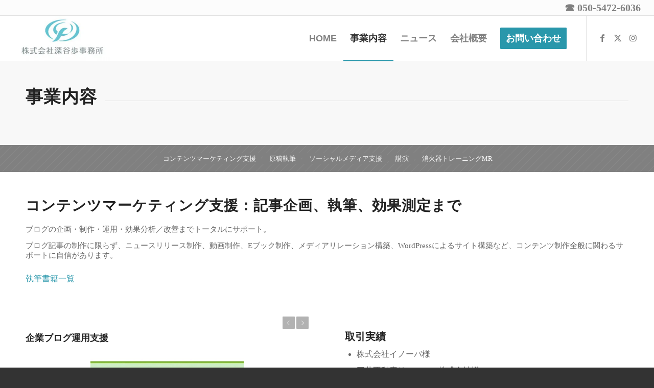

--- FILE ---
content_type: text/html; charset=UTF-8
request_url: https://officefukaya.com/services%20
body_size: 86363
content:
<!DOCTYPE html>
<html dir="ltr" lang="ja" prefix="og: https://ogp.me/ns#" class="html_stretched responsive av-preloader-active av-preloader-enabled  html_header_top html_logo_left html_main_nav_header html_menu_right html_slim html_header_sticky html_header_shrinking html_header_topbar_active html_mobile_menu_phone html_header_searchicon_disabled html_content_align_center html_header_unstick_top_disabled html_header_stretch html_av-submenu-hidden html_av-submenu-display-click html_av-overlay-side html_av-overlay-side-classic html_av-submenu-noclone html_entry_id_1302 av-cookies-no-cookie-consent av-no-preview av-default-lightbox html_text_menu_active av-mobile-menu-switch-default">
<head>
<meta charset="UTF-8" />
<meta name="robots" content="index, follow" />


<!-- mobile setting -->
<meta name="viewport" content="width=device-width, initial-scale=1">

<!-- Scripts/CSS and wp_head hook -->
<title>事業内容 | 株式会社深谷歩事務所</title>

		<!-- All in One SEO 4.9.3 - aioseo.com -->
	<meta name="description" content="深谷歩事務所では、コンテンツマーケティング支援、原稿執筆、ソーシャルメディア支援を行っています。事業内容、取引実績、価格をご覧ください。" />
	<meta name="robots" content="max-image-preview:large" />
	<meta name="keywords" content="深谷歩事務所,事業内容，サービス内容" />
	<link rel="canonical" href="https://officefukaya.com/services" />
	<meta name="generator" content="All in One SEO (AIOSEO) 4.9.3" />
		<meta property="og:locale" content="ja_JP" />
		<meta property="og:site_name" content="株式会社深谷歩事務所" />
		<meta property="og:type" content="website" />
		<meta property="og:title" content="事業内容" />
		<meta property="og:description" content="深谷歩事務所では、コンテンツマーケティング支援、原稿執筆、ソーシャルメディア支援を行っています。事業内容、取引実績、価格をご覧ください。" />
		<meta property="og:url" content="https://officefukaya.com/services" />
		<meta property="og:image" content="https://officefukaya.com/wp-content/uploads/2015/09/top.png" />
		<meta property="og:image:secure_url" content="https://officefukaya.com/wp-content/uploads/2015/09/top.png" />
		<meta property="og:image:width" content="1000" />
		<meta property="og:image:height" content="280" />
		<meta name="twitter:card" content="summary" />
		<meta name="twitter:site" content="@ayumifukaya" />
		<meta name="twitter:title" content="事業内容" />
		<meta name="twitter:description" content="深谷歩事務所では、コンテンツマーケティング支援、原稿執筆、ソーシャルメディア支援を行っています。事業内容、取引実績、価格をご覧ください。" />
		<meta name="twitter:image" content="https://officefukaya.com/wp-content/uploads/2015/09/top.png" />
		<script type="application/ld+json" class="aioseo-schema">
			{"@context":"https:\/\/schema.org","@graph":[{"@type":"BreadcrumbList","@id":"https:\/\/officefukaya.com\/services#breadcrumblist","itemListElement":[{"@type":"ListItem","@id":"https:\/\/officefukaya.com#listItem","position":1,"name":"\u30db\u30fc\u30e0","item":"https:\/\/officefukaya.com","nextItem":{"@type":"ListItem","@id":"https:\/\/officefukaya.com\/services#listItem","name":"\u4e8b\u696d\u5185\u5bb9"}},{"@type":"ListItem","@id":"https:\/\/officefukaya.com\/services#listItem","position":2,"name":"\u4e8b\u696d\u5185\u5bb9","previousItem":{"@type":"ListItem","@id":"https:\/\/officefukaya.com#listItem","name":"\u30db\u30fc\u30e0"}}]},{"@type":"Organization","@id":"https:\/\/officefukaya.com\/#organization","name":"\u682a\u5f0f\u4f1a\u793e\u6df1\u8c37\u6b69\u4e8b\u52d9\u6240","description":"\u30b3\u30f3\u30c6\u30f3\u30c4\u30de\u30fc\u30b1\u30c6\u30a3\u30f3\u30b0\u306a\u3089\u6df1\u8c37\u6b69\u4e8b\u52d9\u6240","url":"https:\/\/officefukaya.com\/","telephone":"+815033402176","logo":{"@type":"ImageObject","url":"https:\/\/officefukaya.com\/wp-content\/uploads\/2015\/09\/kabufukayarogomA1.jpg","@id":"https:\/\/officefukaya.com\/services\/#organizationLogo","width":340,"height":156},"image":{"@id":"https:\/\/officefukaya.com\/services\/#organizationLogo"}},{"@type":"WebPage","@id":"https:\/\/officefukaya.com\/services#webpage","url":"https:\/\/officefukaya.com\/services","name":"\u4e8b\u696d\u5185\u5bb9 | \u682a\u5f0f\u4f1a\u793e\u6df1\u8c37\u6b69\u4e8b\u52d9\u6240","description":"\u6df1\u8c37\u6b69\u4e8b\u52d9\u6240\u3067\u306f\u3001\u30b3\u30f3\u30c6\u30f3\u30c4\u30de\u30fc\u30b1\u30c6\u30a3\u30f3\u30b0\u652f\u63f4\u3001\u539f\u7a3f\u57f7\u7b46\u3001\u30bd\u30fc\u30b7\u30e3\u30eb\u30e1\u30c7\u30a3\u30a2\u652f\u63f4\u3092\u884c\u3063\u3066\u3044\u307e\u3059\u3002\u4e8b\u696d\u5185\u5bb9\u3001\u53d6\u5f15\u5b9f\u7e3e\u3001\u4fa1\u683c\u3092\u3054\u89a7\u304f\u3060\u3055\u3044\u3002","inLanguage":"ja","isPartOf":{"@id":"https:\/\/officefukaya.com\/#website"},"breadcrumb":{"@id":"https:\/\/officefukaya.com\/services#breadcrumblist"},"datePublished":"2013-04-07T16:28:54+09:00","dateModified":"2025-04-16T11:39:46+09:00"},{"@type":"WebSite","@id":"https:\/\/officefukaya.com\/#website","url":"https:\/\/officefukaya.com\/","name":"\u682a\u5f0f\u4f1a\u793e\u6df1\u8c37\u6b69\u4e8b\u52d9\u6240","description":"\u30b3\u30f3\u30c6\u30f3\u30c4\u30de\u30fc\u30b1\u30c6\u30a3\u30f3\u30b0\u306a\u3089\u6df1\u8c37\u6b69\u4e8b\u52d9\u6240","inLanguage":"ja","publisher":{"@id":"https:\/\/officefukaya.com\/#organization"}}]}
		</script>
		<!-- All in One SEO -->

<link rel="alternate" type="application/rss+xml" title="株式会社深谷歩事務所 &raquo; フィード" href="https://officefukaya.com/feed" />
<link rel="alternate" type="application/rss+xml" title="株式会社深谷歩事務所 &raquo; コメントフィード" href="https://officefukaya.com/comments/feed" />
<link rel="alternate" type="application/rss+xml" title="株式会社深谷歩事務所 &raquo; 事業内容 のコメントのフィード" href="https://officefukaya.com/services/feed" />
<script type="text/javascript">
/* <![CDATA[ */
window._wpemojiSettings = {"baseUrl":"https:\/\/s.w.org\/images\/core\/emoji\/15.0.3\/72x72\/","ext":".png","svgUrl":"https:\/\/s.w.org\/images\/core\/emoji\/15.0.3\/svg\/","svgExt":".svg","source":{"concatemoji":"https:\/\/officefukaya.com\/wp-includes\/js\/wp-emoji-release.min.js?ver=728294d83c2c99805eae981afe6fcfc6"}};
/*! This file is auto-generated */
!function(i,n){var o,s,e;function c(e){try{var t={supportTests:e,timestamp:(new Date).valueOf()};sessionStorage.setItem(o,JSON.stringify(t))}catch(e){}}function p(e,t,n){e.clearRect(0,0,e.canvas.width,e.canvas.height),e.fillText(t,0,0);var t=new Uint32Array(e.getImageData(0,0,e.canvas.width,e.canvas.height).data),r=(e.clearRect(0,0,e.canvas.width,e.canvas.height),e.fillText(n,0,0),new Uint32Array(e.getImageData(0,0,e.canvas.width,e.canvas.height).data));return t.every(function(e,t){return e===r[t]})}function u(e,t,n){switch(t){case"flag":return n(e,"\ud83c\udff3\ufe0f\u200d\u26a7\ufe0f","\ud83c\udff3\ufe0f\u200b\u26a7\ufe0f")?!1:!n(e,"\ud83c\uddfa\ud83c\uddf3","\ud83c\uddfa\u200b\ud83c\uddf3")&&!n(e,"\ud83c\udff4\udb40\udc67\udb40\udc62\udb40\udc65\udb40\udc6e\udb40\udc67\udb40\udc7f","\ud83c\udff4\u200b\udb40\udc67\u200b\udb40\udc62\u200b\udb40\udc65\u200b\udb40\udc6e\u200b\udb40\udc67\u200b\udb40\udc7f");case"emoji":return!n(e,"\ud83d\udc26\u200d\u2b1b","\ud83d\udc26\u200b\u2b1b")}return!1}function f(e,t,n){var r="undefined"!=typeof WorkerGlobalScope&&self instanceof WorkerGlobalScope?new OffscreenCanvas(300,150):i.createElement("canvas"),a=r.getContext("2d",{willReadFrequently:!0}),o=(a.textBaseline="top",a.font="600 32px Arial",{});return e.forEach(function(e){o[e]=t(a,e,n)}),o}function t(e){var t=i.createElement("script");t.src=e,t.defer=!0,i.head.appendChild(t)}"undefined"!=typeof Promise&&(o="wpEmojiSettingsSupports",s=["flag","emoji"],n.supports={everything:!0,everythingExceptFlag:!0},e=new Promise(function(e){i.addEventListener("DOMContentLoaded",e,{once:!0})}),new Promise(function(t){var n=function(){try{var e=JSON.parse(sessionStorage.getItem(o));if("object"==typeof e&&"number"==typeof e.timestamp&&(new Date).valueOf()<e.timestamp+604800&&"object"==typeof e.supportTests)return e.supportTests}catch(e){}return null}();if(!n){if("undefined"!=typeof Worker&&"undefined"!=typeof OffscreenCanvas&&"undefined"!=typeof URL&&URL.createObjectURL&&"undefined"!=typeof Blob)try{var e="postMessage("+f.toString()+"("+[JSON.stringify(s),u.toString(),p.toString()].join(",")+"));",r=new Blob([e],{type:"text/javascript"}),a=new Worker(URL.createObjectURL(r),{name:"wpTestEmojiSupports"});return void(a.onmessage=function(e){c(n=e.data),a.terminate(),t(n)})}catch(e){}c(n=f(s,u,p))}t(n)}).then(function(e){for(var t in e)n.supports[t]=e[t],n.supports.everything=n.supports.everything&&n.supports[t],"flag"!==t&&(n.supports.everythingExceptFlag=n.supports.everythingExceptFlag&&n.supports[t]);n.supports.everythingExceptFlag=n.supports.everythingExceptFlag&&!n.supports.flag,n.DOMReady=!1,n.readyCallback=function(){n.DOMReady=!0}}).then(function(){return e}).then(function(){var e;n.supports.everything||(n.readyCallback(),(e=n.source||{}).concatemoji?t(e.concatemoji):e.wpemoji&&e.twemoji&&(t(e.twemoji),t(e.wpemoji)))}))}((window,document),window._wpemojiSettings);
/* ]]> */
</script>
<style id='wp-emoji-styles-inline-css' type='text/css'>

	img.wp-smiley, img.emoji {
		display: inline !important;
		border: none !important;
		box-shadow: none !important;
		height: 1em !important;
		width: 1em !important;
		margin: 0 0.07em !important;
		vertical-align: -0.1em !important;
		background: none !important;
		padding: 0 !important;
	}
</style>
<link rel='stylesheet' id='wp-block-library-css' href='https://officefukaya.com/wp-includes/css/dist/block-library/style.min.css?ver=728294d83c2c99805eae981afe6fcfc6' type='text/css' media='all' />
<link rel='stylesheet' id='aioseo/css/src/vue/standalone/blocks/table-of-contents/global.scss-css' href='https://officefukaya.com/wp-content/plugins/all-in-one-seo-pack/dist/Lite/assets/css/table-of-contents/global.e90f6d47.css?ver=4.9.3' type='text/css' media='all' />
<style id='global-styles-inline-css' type='text/css'>
:root{--wp--preset--aspect-ratio--square: 1;--wp--preset--aspect-ratio--4-3: 4/3;--wp--preset--aspect-ratio--3-4: 3/4;--wp--preset--aspect-ratio--3-2: 3/2;--wp--preset--aspect-ratio--2-3: 2/3;--wp--preset--aspect-ratio--16-9: 16/9;--wp--preset--aspect-ratio--9-16: 9/16;--wp--preset--color--black: #000000;--wp--preset--color--cyan-bluish-gray: #abb8c3;--wp--preset--color--white: #ffffff;--wp--preset--color--pale-pink: #f78da7;--wp--preset--color--vivid-red: #cf2e2e;--wp--preset--color--luminous-vivid-orange: #ff6900;--wp--preset--color--luminous-vivid-amber: #fcb900;--wp--preset--color--light-green-cyan: #7bdcb5;--wp--preset--color--vivid-green-cyan: #00d084;--wp--preset--color--pale-cyan-blue: #8ed1fc;--wp--preset--color--vivid-cyan-blue: #0693e3;--wp--preset--color--vivid-purple: #9b51e0;--wp--preset--color--metallic-red: #b02b2c;--wp--preset--color--maximum-yellow-red: #edae44;--wp--preset--color--yellow-sun: #eeee22;--wp--preset--color--palm-leaf: #83a846;--wp--preset--color--aero: #7bb0e7;--wp--preset--color--old-lavender: #745f7e;--wp--preset--color--steel-teal: #5f8789;--wp--preset--color--raspberry-pink: #d65799;--wp--preset--color--medium-turquoise: #4ecac2;--wp--preset--gradient--vivid-cyan-blue-to-vivid-purple: linear-gradient(135deg,rgba(6,147,227,1) 0%,rgb(155,81,224) 100%);--wp--preset--gradient--light-green-cyan-to-vivid-green-cyan: linear-gradient(135deg,rgb(122,220,180) 0%,rgb(0,208,130) 100%);--wp--preset--gradient--luminous-vivid-amber-to-luminous-vivid-orange: linear-gradient(135deg,rgba(252,185,0,1) 0%,rgba(255,105,0,1) 100%);--wp--preset--gradient--luminous-vivid-orange-to-vivid-red: linear-gradient(135deg,rgba(255,105,0,1) 0%,rgb(207,46,46) 100%);--wp--preset--gradient--very-light-gray-to-cyan-bluish-gray: linear-gradient(135deg,rgb(238,238,238) 0%,rgb(169,184,195) 100%);--wp--preset--gradient--cool-to-warm-spectrum: linear-gradient(135deg,rgb(74,234,220) 0%,rgb(151,120,209) 20%,rgb(207,42,186) 40%,rgb(238,44,130) 60%,rgb(251,105,98) 80%,rgb(254,248,76) 100%);--wp--preset--gradient--blush-light-purple: linear-gradient(135deg,rgb(255,206,236) 0%,rgb(152,150,240) 100%);--wp--preset--gradient--blush-bordeaux: linear-gradient(135deg,rgb(254,205,165) 0%,rgb(254,45,45) 50%,rgb(107,0,62) 100%);--wp--preset--gradient--luminous-dusk: linear-gradient(135deg,rgb(255,203,112) 0%,rgb(199,81,192) 50%,rgb(65,88,208) 100%);--wp--preset--gradient--pale-ocean: linear-gradient(135deg,rgb(255,245,203) 0%,rgb(182,227,212) 50%,rgb(51,167,181) 100%);--wp--preset--gradient--electric-grass: linear-gradient(135deg,rgb(202,248,128) 0%,rgb(113,206,126) 100%);--wp--preset--gradient--midnight: linear-gradient(135deg,rgb(2,3,129) 0%,rgb(40,116,252) 100%);--wp--preset--font-size--small: 1rem;--wp--preset--font-size--medium: 1.125rem;--wp--preset--font-size--large: 1.75rem;--wp--preset--font-size--x-large: clamp(1.75rem, 3vw, 2.25rem);--wp--preset--spacing--20: 0.44rem;--wp--preset--spacing--30: 0.67rem;--wp--preset--spacing--40: 1rem;--wp--preset--spacing--50: 1.5rem;--wp--preset--spacing--60: 2.25rem;--wp--preset--spacing--70: 3.38rem;--wp--preset--spacing--80: 5.06rem;--wp--preset--shadow--natural: 6px 6px 9px rgba(0, 0, 0, 0.2);--wp--preset--shadow--deep: 12px 12px 50px rgba(0, 0, 0, 0.4);--wp--preset--shadow--sharp: 6px 6px 0px rgba(0, 0, 0, 0.2);--wp--preset--shadow--outlined: 6px 6px 0px -3px rgba(255, 255, 255, 1), 6px 6px rgba(0, 0, 0, 1);--wp--preset--shadow--crisp: 6px 6px 0px rgba(0, 0, 0, 1);}:root { --wp--style--global--content-size: 800px;--wp--style--global--wide-size: 1130px; }:where(body) { margin: 0; }.wp-site-blocks > .alignleft { float: left; margin-right: 2em; }.wp-site-blocks > .alignright { float: right; margin-left: 2em; }.wp-site-blocks > .aligncenter { justify-content: center; margin-left: auto; margin-right: auto; }:where(.is-layout-flex){gap: 0.5em;}:where(.is-layout-grid){gap: 0.5em;}.is-layout-flow > .alignleft{float: left;margin-inline-start: 0;margin-inline-end: 2em;}.is-layout-flow > .alignright{float: right;margin-inline-start: 2em;margin-inline-end: 0;}.is-layout-flow > .aligncenter{margin-left: auto !important;margin-right: auto !important;}.is-layout-constrained > .alignleft{float: left;margin-inline-start: 0;margin-inline-end: 2em;}.is-layout-constrained > .alignright{float: right;margin-inline-start: 2em;margin-inline-end: 0;}.is-layout-constrained > .aligncenter{margin-left: auto !important;margin-right: auto !important;}.is-layout-constrained > :where(:not(.alignleft):not(.alignright):not(.alignfull)){max-width: var(--wp--style--global--content-size);margin-left: auto !important;margin-right: auto !important;}.is-layout-constrained > .alignwide{max-width: var(--wp--style--global--wide-size);}body .is-layout-flex{display: flex;}.is-layout-flex{flex-wrap: wrap;align-items: center;}.is-layout-flex > :is(*, div){margin: 0;}body .is-layout-grid{display: grid;}.is-layout-grid > :is(*, div){margin: 0;}body{padding-top: 0px;padding-right: 0px;padding-bottom: 0px;padding-left: 0px;}a:where(:not(.wp-element-button)){text-decoration: underline;}:root :where(.wp-element-button, .wp-block-button__link){background-color: #32373c;border-width: 0;color: #fff;font-family: inherit;font-size: inherit;line-height: inherit;padding: calc(0.667em + 2px) calc(1.333em + 2px);text-decoration: none;}.has-black-color{color: var(--wp--preset--color--black) !important;}.has-cyan-bluish-gray-color{color: var(--wp--preset--color--cyan-bluish-gray) !important;}.has-white-color{color: var(--wp--preset--color--white) !important;}.has-pale-pink-color{color: var(--wp--preset--color--pale-pink) !important;}.has-vivid-red-color{color: var(--wp--preset--color--vivid-red) !important;}.has-luminous-vivid-orange-color{color: var(--wp--preset--color--luminous-vivid-orange) !important;}.has-luminous-vivid-amber-color{color: var(--wp--preset--color--luminous-vivid-amber) !important;}.has-light-green-cyan-color{color: var(--wp--preset--color--light-green-cyan) !important;}.has-vivid-green-cyan-color{color: var(--wp--preset--color--vivid-green-cyan) !important;}.has-pale-cyan-blue-color{color: var(--wp--preset--color--pale-cyan-blue) !important;}.has-vivid-cyan-blue-color{color: var(--wp--preset--color--vivid-cyan-blue) !important;}.has-vivid-purple-color{color: var(--wp--preset--color--vivid-purple) !important;}.has-metallic-red-color{color: var(--wp--preset--color--metallic-red) !important;}.has-maximum-yellow-red-color{color: var(--wp--preset--color--maximum-yellow-red) !important;}.has-yellow-sun-color{color: var(--wp--preset--color--yellow-sun) !important;}.has-palm-leaf-color{color: var(--wp--preset--color--palm-leaf) !important;}.has-aero-color{color: var(--wp--preset--color--aero) !important;}.has-old-lavender-color{color: var(--wp--preset--color--old-lavender) !important;}.has-steel-teal-color{color: var(--wp--preset--color--steel-teal) !important;}.has-raspberry-pink-color{color: var(--wp--preset--color--raspberry-pink) !important;}.has-medium-turquoise-color{color: var(--wp--preset--color--medium-turquoise) !important;}.has-black-background-color{background-color: var(--wp--preset--color--black) !important;}.has-cyan-bluish-gray-background-color{background-color: var(--wp--preset--color--cyan-bluish-gray) !important;}.has-white-background-color{background-color: var(--wp--preset--color--white) !important;}.has-pale-pink-background-color{background-color: var(--wp--preset--color--pale-pink) !important;}.has-vivid-red-background-color{background-color: var(--wp--preset--color--vivid-red) !important;}.has-luminous-vivid-orange-background-color{background-color: var(--wp--preset--color--luminous-vivid-orange) !important;}.has-luminous-vivid-amber-background-color{background-color: var(--wp--preset--color--luminous-vivid-amber) !important;}.has-light-green-cyan-background-color{background-color: var(--wp--preset--color--light-green-cyan) !important;}.has-vivid-green-cyan-background-color{background-color: var(--wp--preset--color--vivid-green-cyan) !important;}.has-pale-cyan-blue-background-color{background-color: var(--wp--preset--color--pale-cyan-blue) !important;}.has-vivid-cyan-blue-background-color{background-color: var(--wp--preset--color--vivid-cyan-blue) !important;}.has-vivid-purple-background-color{background-color: var(--wp--preset--color--vivid-purple) !important;}.has-metallic-red-background-color{background-color: var(--wp--preset--color--metallic-red) !important;}.has-maximum-yellow-red-background-color{background-color: var(--wp--preset--color--maximum-yellow-red) !important;}.has-yellow-sun-background-color{background-color: var(--wp--preset--color--yellow-sun) !important;}.has-palm-leaf-background-color{background-color: var(--wp--preset--color--palm-leaf) !important;}.has-aero-background-color{background-color: var(--wp--preset--color--aero) !important;}.has-old-lavender-background-color{background-color: var(--wp--preset--color--old-lavender) !important;}.has-steel-teal-background-color{background-color: var(--wp--preset--color--steel-teal) !important;}.has-raspberry-pink-background-color{background-color: var(--wp--preset--color--raspberry-pink) !important;}.has-medium-turquoise-background-color{background-color: var(--wp--preset--color--medium-turquoise) !important;}.has-black-border-color{border-color: var(--wp--preset--color--black) !important;}.has-cyan-bluish-gray-border-color{border-color: var(--wp--preset--color--cyan-bluish-gray) !important;}.has-white-border-color{border-color: var(--wp--preset--color--white) !important;}.has-pale-pink-border-color{border-color: var(--wp--preset--color--pale-pink) !important;}.has-vivid-red-border-color{border-color: var(--wp--preset--color--vivid-red) !important;}.has-luminous-vivid-orange-border-color{border-color: var(--wp--preset--color--luminous-vivid-orange) !important;}.has-luminous-vivid-amber-border-color{border-color: var(--wp--preset--color--luminous-vivid-amber) !important;}.has-light-green-cyan-border-color{border-color: var(--wp--preset--color--light-green-cyan) !important;}.has-vivid-green-cyan-border-color{border-color: var(--wp--preset--color--vivid-green-cyan) !important;}.has-pale-cyan-blue-border-color{border-color: var(--wp--preset--color--pale-cyan-blue) !important;}.has-vivid-cyan-blue-border-color{border-color: var(--wp--preset--color--vivid-cyan-blue) !important;}.has-vivid-purple-border-color{border-color: var(--wp--preset--color--vivid-purple) !important;}.has-metallic-red-border-color{border-color: var(--wp--preset--color--metallic-red) !important;}.has-maximum-yellow-red-border-color{border-color: var(--wp--preset--color--maximum-yellow-red) !important;}.has-yellow-sun-border-color{border-color: var(--wp--preset--color--yellow-sun) !important;}.has-palm-leaf-border-color{border-color: var(--wp--preset--color--palm-leaf) !important;}.has-aero-border-color{border-color: var(--wp--preset--color--aero) !important;}.has-old-lavender-border-color{border-color: var(--wp--preset--color--old-lavender) !important;}.has-steel-teal-border-color{border-color: var(--wp--preset--color--steel-teal) !important;}.has-raspberry-pink-border-color{border-color: var(--wp--preset--color--raspberry-pink) !important;}.has-medium-turquoise-border-color{border-color: var(--wp--preset--color--medium-turquoise) !important;}.has-vivid-cyan-blue-to-vivid-purple-gradient-background{background: var(--wp--preset--gradient--vivid-cyan-blue-to-vivid-purple) !important;}.has-light-green-cyan-to-vivid-green-cyan-gradient-background{background: var(--wp--preset--gradient--light-green-cyan-to-vivid-green-cyan) !important;}.has-luminous-vivid-amber-to-luminous-vivid-orange-gradient-background{background: var(--wp--preset--gradient--luminous-vivid-amber-to-luminous-vivid-orange) !important;}.has-luminous-vivid-orange-to-vivid-red-gradient-background{background: var(--wp--preset--gradient--luminous-vivid-orange-to-vivid-red) !important;}.has-very-light-gray-to-cyan-bluish-gray-gradient-background{background: var(--wp--preset--gradient--very-light-gray-to-cyan-bluish-gray) !important;}.has-cool-to-warm-spectrum-gradient-background{background: var(--wp--preset--gradient--cool-to-warm-spectrum) !important;}.has-blush-light-purple-gradient-background{background: var(--wp--preset--gradient--blush-light-purple) !important;}.has-blush-bordeaux-gradient-background{background: var(--wp--preset--gradient--blush-bordeaux) !important;}.has-luminous-dusk-gradient-background{background: var(--wp--preset--gradient--luminous-dusk) !important;}.has-pale-ocean-gradient-background{background: var(--wp--preset--gradient--pale-ocean) !important;}.has-electric-grass-gradient-background{background: var(--wp--preset--gradient--electric-grass) !important;}.has-midnight-gradient-background{background: var(--wp--preset--gradient--midnight) !important;}.has-small-font-size{font-size: var(--wp--preset--font-size--small) !important;}.has-medium-font-size{font-size: var(--wp--preset--font-size--medium) !important;}.has-large-font-size{font-size: var(--wp--preset--font-size--large) !important;}.has-x-large-font-size{font-size: var(--wp--preset--font-size--x-large) !important;}
:where(.wp-block-post-template.is-layout-flex){gap: 1.25em;}:where(.wp-block-post-template.is-layout-grid){gap: 1.25em;}
:where(.wp-block-columns.is-layout-flex){gap: 2em;}:where(.wp-block-columns.is-layout-grid){gap: 2em;}
:root :where(.wp-block-pullquote){font-size: 1.5em;line-height: 1.6;}
</style>
<link rel='stylesheet' id='avia-merged-styles-css' href='https://officefukaya.com/wp-content/uploads/dynamic_avia/avia-merged-styles-16b1be2787a04948ce9a7ef83dc77c61---697465758a0e2.css' type='text/css' media='all' />
<link rel='stylesheet' id='avia-single-post-1302-css' href='https://officefukaya.com/wp-content/uploads/dynamic_avia/avia_posts_css/post-1302.css?ver=ver-1769251748' type='text/css' media='all' />
<script type="text/javascript" src="https://officefukaya.com/wp-includes/js/jquery/jquery.min.js?ver=3.7.1" id="jquery-core-js"></script>
<script type="text/javascript" src="https://officefukaya.com/wp-includes/js/jquery/jquery-migrate.min.js?ver=3.4.1" id="jquery-migrate-js"></script>
<script type="text/javascript" src="https://officefukaya.com/wp-content/uploads/dynamic_avia/avia-head-scripts-0bc6a9f53694beb580eab372df2e232c---6974657594a30.js" id="avia-head-scripts-js"></script>
<link rel="https://api.w.org/" href="https://officefukaya.com/wp-json/" /><link rel="alternate" title="JSON" type="application/json" href="https://officefukaya.com/wp-json/wp/v2/pages/1302" /><link rel="EditURI" type="application/rsd+xml" title="RSD" href="https://officefukaya.com/xmlrpc.php?rsd" />

<link rel='shortlink' href='https://officefukaya.com/?p=1302' />
<link rel="alternate" title="oEmbed (JSON)" type="application/json+oembed" href="https://officefukaya.com/wp-json/oembed/1.0/embed?url=https%3A%2F%2Fofficefukaya.com%2Fservices" />
<link rel="alternate" title="oEmbed (XML)" type="text/xml+oembed" href="https://officefukaya.com/wp-json/oembed/1.0/embed?url=https%3A%2F%2Fofficefukaya.com%2Fservices&#038;format=xml" />
<link rel="profile" href="https://gmpg.org/xfn/11" />
<link rel="alternate" type="application/rss+xml" title="株式会社深谷歩事務所 RSS2 Feed" href="https://officefukaya.com/feed" />
<link rel="pingback" href="https://officefukaya.com/xmlrpc.php" />
<!--[if lt IE 9]><script src="https://officefukaya.com/wp-content/themes/enfold/js/html5shiv.js"></script><![endif]-->
<link rel="icon" href="https://officefukaya.com/wp-content/uploads/2015/09/favicon.gif" type="image/gif">
<style type="text/css">.recentcomments a{display:inline !important;padding:0 !important;margin:0 !important;}</style>
<!-- To speed up the rendering and to display the site as fast as possible to the user we include some styles and scripts for above the fold content inline -->
<script type="text/javascript">'use strict';var avia_is_mobile=!1;if(/Android|webOS|iPhone|iPad|iPod|BlackBerry|IEMobile|Opera Mini/i.test(navigator.userAgent)&&'ontouchstart' in document.documentElement){avia_is_mobile=!0;document.documentElement.className+=' avia_mobile '}
else{document.documentElement.className+=' avia_desktop '};document.documentElement.className+=' js_active ';(function(){var e=['-webkit-','-moz-','-ms-',''],n='',o=!1,a=!1;for(var t in e){if(e[t]+'transform' in document.documentElement.style){o=!0;n=e[t]+'transform'};if(e[t]+'perspective' in document.documentElement.style){a=!0}};if(o){document.documentElement.className+=' avia_transform '};if(a){document.documentElement.className+=' avia_transform3d '};if(typeof document.getElementsByClassName=='function'&&typeof document.documentElement.getBoundingClientRect=='function'&&avia_is_mobile==!1){if(n&&window.innerHeight>0){setTimeout(function(){var e=0,o={},a=0,t=document.getElementsByClassName('av-parallax'),i=window.pageYOffset||document.documentElement.scrollTop;for(e=0;e<t.length;e++){t[e].style.top='0px';o=t[e].getBoundingClientRect();a=Math.ceil((window.innerHeight+i-o.top)*0.3);t[e].style[n]='translate(0px, '+a+'px)';t[e].style.top='auto';t[e].className+=' enabled-parallax '}},50)}}})();</script><style type="text/css">
		@font-face {font-family: 'entypo-fontello'; font-weight: normal; font-style: normal; font-display: auto;
		src: url('https://officefukaya.com/wp-content/themes/enfold/config-templatebuilder/avia-template-builder/assets/fonts/entypo-fontello.woff2') format('woff2'),
		url('https://officefukaya.com/wp-content/themes/enfold/config-templatebuilder/avia-template-builder/assets/fonts/entypo-fontello.woff') format('woff'),
		url('https://officefukaya.com/wp-content/themes/enfold/config-templatebuilder/avia-template-builder/assets/fonts/entypo-fontello.ttf') format('truetype'),
		url('https://officefukaya.com/wp-content/themes/enfold/config-templatebuilder/avia-template-builder/assets/fonts/entypo-fontello.svg#entypo-fontello') format('svg'),
		url('https://officefukaya.com/wp-content/themes/enfold/config-templatebuilder/avia-template-builder/assets/fonts/entypo-fontello.eot'),
		url('https://officefukaya.com/wp-content/themes/enfold/config-templatebuilder/avia-template-builder/assets/fonts/entypo-fontello.eot?#iefix') format('embedded-opentype');
		} #top .avia-font-entypo-fontello, body .avia-font-entypo-fontello, html body [data-av_iconfont='entypo-fontello']:before{ font-family: 'entypo-fontello'; }
		</style>

<!--
Debugging Info for Theme support: 

Theme: Enfold
Version: 6.0.6
Installed: enfold
AviaFramework Version: 5.6
AviaBuilder Version: 5.3
aviaElementManager Version: 1.0.1
ML:256-PU:47-PLA:10
WP:6.6.4
Compress: CSS:all theme files - JS:all theme files
Updates: enabled - token has changed and not verified
PLAu:10
-->
</head>

<body id="top" class="page-template-default page page-id-1302 page-parent stretched rtl_columns av-curtain-numeric noto-sans-custom noto-sans  avia-responsive-images-support av-recaptcha-enabled av-google-badge-hide" itemscope="itemscope" itemtype="https://schema.org/WebPage" >

	<div class='av-siteloader-wrap '><div class="av-siteloader-inner"><div class="av-siteloader-cell"><div class="av-siteloader"><div class="av-siteloader-extra"></div></div></div></div></div>
	<div id='wrap_all'>

	
<header id='header' class='all_colors header_color light_bg_color  av_header_top av_logo_left av_main_nav_header av_menu_right av_slim av_header_sticky av_header_shrinking av_header_stretch av_mobile_menu_phone av_header_searchicon_disabled av_header_unstick_top_disabled av_bottom_nav_disabled  av_alternate_logo_active av_header_border_disabled' aria-label="Header" data-av_shrink_factor='50' role="banner" itemscope="itemscope" itemtype="https://schema.org/WPHeader" >

		<div id='header_meta' class='container_wrap container_wrap_meta  av_icon_active_main av_phone_active_right av_extra_header_active av_entry_id_1302'>

			      <div class='container'>
			      <div class='phone-info '><div>☎ 050-5472-6036</div></div>			      </div>
		</div>

		<div  id='header_main' class='container_wrap container_wrap_logo'>

        <div class='container av-logo-container'><div class='inner-container'><span class='logo avia-standard-logo'><a href='https://officefukaya.com/' class='' aria-label='株式会社深谷歩事務所' ><img src="https://officefukaya.com/wp-content/uploads/2015/09/kabufukayarogomA1-300x138.jpg" height="100" width="300" alt='株式会社深谷歩事務所' title='' /></a></span><nav class='main_menu' data-selectname='Select a page'  role="navigation" itemscope="itemscope" itemtype="https://schema.org/SiteNavigationElement" ><div class="avia-menu av-main-nav-wrap av_menu_icon_beside"><ul role="menu" class="menu av-main-nav" id="avia-menu"><li role="menuitem" id="menu-item-3458" class="menu-item menu-item-type-post_type menu-item-object-page menu-item-home menu-item-top-level menu-item-top-level-1"><a href="https://officefukaya.com/" itemprop="url" tabindex="0"><span class="avia-bullet"></span><span class="avia-menu-text">HOME</span><span class="avia-menu-fx"><span class="avia-arrow-wrap"><span class="avia-arrow"></span></span></span></a></li>
<li role="menuitem" id="menu-item-3455" class="menu-item menu-item-type-post_type menu-item-object-page current-menu-item page_item page-item-1302 current_page_item current-menu-ancestor current-menu-parent current_page_parent current_page_ancestor menu-item-has-children menu-item-mega-parent  menu-item-top-level menu-item-top-level-2"><a href="https://officefukaya.com/services" itemprop="url" tabindex="0"><span class="avia-bullet"></span><span class="avia-menu-text">事業内容</span><span class="avia-menu-fx"><span class="avia-arrow-wrap"><span class="avia-arrow"></span></span></span></a>
<div class='avia_mega_div avia_mega2 six units'>

<ul class="sub-menu">
	<li role="menuitem" id="menu-item-5259" class="menu-item menu-item-type-post_type menu-item-object-page current-menu-item page_item page-item-1302 current_page_item avia_mega_menu_columns_2 three units  avia_mega_menu_columns_first"><span class='mega_menu_title heading-color av-special-font'><a href='https://officefukaya.com/services'>ライティング</a></span></li>
	<li role="menuitem" id="menu-item-5649" class="menu-item menu-item-type-custom menu-item-object-custom avia_mega_menu_columns_2 three units avia_mega_menu_columns_last"><span class='mega_menu_title heading-color av-special-font'><a href='https://officefukaya.com/syokakitrainingmr/'>消火器トレーニングMR</a></span></li>
</ul>

</div>
</li>
<li role="menuitem" id="menu-item-3454" class="menu-item menu-item-type-post_type menu-item-object-page menu-item-top-level menu-item-top-level-3"><a href="https://officefukaya.com/news" itemprop="url" tabindex="0"><span class="avia-bullet"></span><span class="avia-menu-text">ニュース</span><span class="avia-menu-fx"><span class="avia-arrow-wrap"><span class="avia-arrow"></span></span></span></a></li>
<li role="menuitem" id="menu-item-3456" class="menu-item menu-item-type-post_type menu-item-object-page menu-item-top-level menu-item-top-level-4"><a href="https://officefukaya.com/company" itemprop="url" tabindex="0"><span class="avia-bullet"></span><span class="avia-menu-text">会社概要</span><span class="avia-menu-fx"><span class="avia-arrow-wrap"><span class="avia-arrow"></span></span></span></a></li>
<li role="menuitem" id="menu-item-4576" class="menu-item menu-item-type-post_type menu-item-object-page av-menu-button av-menu-button-colored menu-item-top-level menu-item-top-level-5"><a href="https://officefukaya.com/inquiry" itemprop="url" tabindex="0"><span class="avia-bullet"></span><span class="avia-menu-text">お問い合わせ</span><span class="avia-menu-fx"><span class="avia-arrow-wrap"><span class="avia-arrow"></span></span></span></a></li>
<li class="av-burger-menu-main menu-item-avia-special " role="menuitem">
	        			<a href="#" aria-label="Menu" aria-hidden="false">
							<span class="av-hamburger av-hamburger--spin av-js-hamburger">
								<span class="av-hamburger-box">
						          <span class="av-hamburger-inner"></span>
						          <strong>Menu</strong>
								</span>
							</span>
							<span class="avia_hidden_link_text">Menu</span>
						</a>
	        		   </li></ul></div><ul class='noLightbox social_bookmarks icon_count_3'><li class='social_bookmarks_facebook av-social-link-facebook social_icon_1'><a target="_blank" aria-label="Link to Facebook" href='https://www.facebook.com/' aria-hidden='false' data-av_icon='' data-av_iconfont='entypo-fontello' title='Facebook' rel="noopener"><span class='avia_hidden_link_text'>Facebook</span></a></li><li class='social_bookmarks_twitter av-social-link-twitter social_icon_2'><a target="_blank" aria-label="Link to X" href='http://twitter.com/ayumifukaya' aria-hidden='false' data-av_icon='' data-av_iconfont='entypo-fontello' title='X' rel="noopener"><span class='avia_hidden_link_text'>X</span></a></li><li class='social_bookmarks_instagram av-social-link-instagram social_icon_3'><a target="_blank" aria-label="Link to Instagram" href='https://www.instagram.com/ferretoys/' aria-hidden='false' data-av_icon='' data-av_iconfont='entypo-fontello' title='Instagram' rel="noopener"><span class='avia_hidden_link_text'>Instagram</span></a></li></ul></nav></div> </div> 
		<!-- end container_wrap-->
		</div>
<div class="header_bg"></div>
<!-- end header -->
</header>

	<div id='main' class='all_colors' data-scroll-offset='88'>

	<div id='av_section_1'  class='avia-section av-2nu34qe-1e1fa9e3c0ee7e72a475089dd8a11648 main_color avia-section-default avia-no-shadow  avia-builder-el-0  el_before_av_submenu  avia-builder-el-first  avia-bg-style-scroll container_wrap fullsize'  ><div class='container av-section-cont-open' ><main  role="main" itemprop="mainContentOfPage"  class='template-page content  av-content-full alpha units'><div class='post-entry post-entry-type-page post-entry-1302'><div class='entry-content-wrapper clearfix'>
<div  class='av-special-heading av-2lidssm-4235c0d7bb542247e6f45ae74df969ef av-special-heading-h1  avia-builder-el-1  avia-builder-el-no-sibling '><h1 class='av-special-heading-tag '  itemprop="headline"  >事業内容</h1><div class="special-heading-border"><div class="special-heading-inner-border"></div></div></div>

</div></div></main><!-- close content main element --></div></div><div class='clear'></div><div id='sub_menu1'  class='av-submenu-container av-2kl00wm-4cac2bcc3a3ccc9c0d725b014ea10e81 footer_color  avia-builder-el-2  el_after_av_section  el_before_av_section  av-sticky-submenu submenu-not-first container_wrap fullsize' style='z-index:301' ><div class='container av-menu-mobile-disabled av-submenu-pos-center'><ul id='av-custom-submenu-1' class='av-subnav-menu' role='menu'>
<li class='menu-item av-2ikfxeu-caca525f9bb5f0ac69f472b2c4cb5e21 menu-item-top-level menu-item-top-level-1' role='menuitem'><a href='#contents'  ><span class='avia-bullet'></span><span class='avia-menu-text'>コンテンツマーケティング支援</span></a></li>
<li class='menu-item av-2grhbli-89cd78064b889832507d5c79b0c8a220 menu-item-top-level menu-item-top-level-2' role='menuitem'><a href='#writing'  ><span class='avia-bullet'></span><span class='avia-menu-text'>原稿執筆</span></a></li>
<li class='menu-item av-2eh9sdy-f8da84abe6c853e44caaadfdcd41add6 menu-item-top-level menu-item-top-level-3' role='menuitem'><a href='#social'  ><span class='avia-bullet'></span><span class='avia-menu-text'>ソーシャルメディア支援</span></a></li>
<li class='menu-item av-2ct3ak6-c03c9dc0e0be99e72cb30acf4b0acf84 menu-item-top-level menu-item-top-level-4' role='menuitem'><a href='#speaking'  ><span class='avia-bullet'></span><span class='avia-menu-text'>講演</span></a></li>
<li class='menu-item av-lvc6dp4l-e518eef52bfe4ba27e0a1553d96d0f2f menu-item-top-level menu-item-top-level-5' role='menuitem'><a href=''  ><span class='avia-bullet'></span><span class='avia-menu-text'>消火器トレーニングMR</span></a></li>
</ul></div></div><div class='sticky_placeholder'></div>
<div id='av_section_2'  class='avia-section av-2b2kcly-f1172f4b095eb71f8b2f8535af96085e main_color avia-section-default avia-no-shadow  avia-builder-el-3  el_after_av_submenu  el_before_av_section  avia-bg-style-scroll container_wrap fullsize'  ><div class='container av-section-cont-open' ><div class='template-page content  av-content-full alpha units'><div class='post-entry post-entry-type-page post-entry-1302'><div class='entry-content-wrapper clearfix'>
<div  class='av-special-heading av-k8qz7slw-09edbe5d36c40121bb8ebc6bd01ecbd1 av-special-heading-h2 blockquote modern-quote  avia-builder-el-4  el_before_av_textblock  avia-builder-el-first '><h2 class='av-special-heading-tag '  itemprop="headline"  >コンテンツマーケティング支援：記事企画、執筆、効果測定まで</h2><div class='av-subheading av-subheading_below'><p><a id="contents"></a><br />
ブログの企画・制作・運用・効果分析／改善までトータルにサポート。</p>
<p>ブログ記事の制作に限らず、ニュースリリース制作、動画制作、Eブック制作、メディアリレーション構築、WordPressによるサイト構築など、コンテンツ制作全般に関わるサポートに自信があります。</p>
</div><div class="special-heading-border"><div class="special-heading-inner-border"></div></div></div>
<section  class='av_textblock_section av-jy3wigk7-b7be5d98274d347b406e71edbacc5049 '   itemscope="itemscope" itemtype="https://schema.org/CreativeWork" ><div class='avia_textblock'  itemprop="text" ><p><a href="https://officefukaya.com/books">執筆書籍一覧</a></p>
</div></section>
<div  class='flex_column av-7zt6jq-4f2bbd6116e4d54de10b09d3de2584d7 av_one_half  avia-builder-el-6  el_after_av_textblock  el_before_av_one_half  first flex_column_div  column-top-margin'     ><div  class='avia-content-slider-element-container av-26k9ddy-e063ff95a482741bae0fb5a68c8afedc avia-content-slider-element-slider avia-content-slider avia-smallarrow-slider avia-content-slider-active avia-content-slider-odd  avia-builder-el-7  avia-builder-el-no-sibling  av-slideshow-ui av-control-default av-nav-arrows-visible av-nav-dots-visible av-no-slider-navigation av-slideshow-manual av-loop-once av-loop-manual-endless avia-content-slider1' data-slideshow-options="{&quot;animation&quot;:&quot;slide&quot;,&quot;autoplay&quot;:false,&quot;loop_autoplay&quot;:&quot;once&quot;,&quot;interval&quot;:5,&quot;loop_manual&quot;:&quot;manual-endless&quot;,&quot;autoplay_stopper&quot;:false,&quot;noNavigation&quot;:false,&quot;bg_slider&quot;:false,&quot;keep_padding&quot;:&quot;&quot;,&quot;hoverpause&quot;:false,&quot;show_slide_delay&quot;:30}"><div class='avia-smallarrow-slider-heading  no-content-slider-heading '><div class='new-special-heading'>&nbsp;</div><div class='avia-slideshow-arrows avia-slideshow-controls' ><a href='#prev' class='prev-slide ' aria-hidden='true' data-av_icon='' data-av_iconfont='entypo-fontello'  tabindex='-1'>前</a><a href='#next' class='next-slide ' aria-hidden='true' data-av_icon='' data-av_iconfont='entypo-fontello'  tabindex='-1'>後</a></div></div><div class="avia-content-slider-inner"><div class="slide-entry-wrap"><section class='slide-entry av-24i7ovq-c61876d1c3313da176074199279aa16c flex_column av_fullwidth post-entry slide-entry-overview slide-loop-1 slide-parity-odd  first'  itemscope="itemscope" itemtype="https://schema.org/CreativeWork" ><h3 class='slide-entry-title entry-title '  itemprop="headline" >企業ブログ運用支援</h3><div class='slide-entry-excerpt entry-content'  itemprop="text" ><p style="text-align: center;"><img decoding="async" class="alignnone size-medium wp-image-3352" src="https://officefukaya.com/wp-content/uploads/2013/04/blog02-300x300.png" alt="blog02" width="300" height="300" srcset="https://officefukaya.com/wp-content/uploads/2013/04/blog02-300x300.png 300w, https://officefukaya.com/wp-content/uploads/2013/04/blog02-80x80.png 80w, https://officefukaya.com/wp-content/uploads/2013/04/blog02-36x36.png 36w, https://officefukaya.com/wp-content/uploads/2013/04/blog02-180x180.png 180w, https://officefukaya.com/wp-content/uploads/2013/04/blog02-120x120.png 120w, https://officefukaya.com/wp-content/uploads/2013/04/blog02.png 450w" sizes="(max-width: 300px) 100vw, 300px" /></p>
</div></section></div><div class="slide-entry-wrap"><section class='slide-entry av-22lfp2u-c9e827bec8fc87a01b0ad0946c270363 flex_column av_fullwidth post-entry slide-entry-overview slide-loop-2 slide-parity-odd  first'  itemscope="itemscope" itemtype="https://schema.org/CreativeWork" ><h3 class='slide-entry-title entry-title '  itemprop="headline" >企業ブログ運用支援</h3><div class='slide-entry-excerpt entry-content'  itemprop="text" ><p><img decoding="async" class="size-medium wp-image-3353 aligncenter" src="https://officefukaya.com/wp-content/uploads/2013/04/blog01-300x300.png" alt="blog01" width="300" height="300" srcset="https://officefukaya.com/wp-content/uploads/2013/04/blog01-300x300.png 300w, https://officefukaya.com/wp-content/uploads/2013/04/blog01-80x80.png 80w, https://officefukaya.com/wp-content/uploads/2013/04/blog01-36x36.png 36w, https://officefukaya.com/wp-content/uploads/2013/04/blog01-180x180.png 180w, https://officefukaya.com/wp-content/uploads/2013/04/blog01-120x120.png 120w, https://officefukaya.com/wp-content/uploads/2013/04/blog01.png 450w" sizes="(max-width: 300px) 100vw, 300px" /></p>
</div></section></div><div class="slide-entry-wrap"><section class='slide-entry av-22eja6e-146c9e5553427c5398fff09c088565ea flex_column av_fullwidth post-entry slide-entry-overview slide-loop-3 slide-parity-odd  post-entry-last  first'  itemscope="itemscope" itemtype="https://schema.org/CreativeWork" ><h3 class='slide-entry-title entry-title '  itemprop="headline" >動画制作</h3><div class='slide-entry-excerpt entry-content'  itemprop="text" ><p><img decoding="async" class="alignnone size-medium wp-image-3354 aligncenter" src="https://officefukaya.com/wp-content/uploads/2013/04/achievement_consulting_fbsbmovie-300x300.png" alt="achievement_consulting_fbsbmovie" width="300" height="300" srcset="https://officefukaya.com/wp-content/uploads/2013/04/achievement_consulting_fbsbmovie-300x300.png 300w, https://officefukaya.com/wp-content/uploads/2013/04/achievement_consulting_fbsbmovie-80x80.png 80w, https://officefukaya.com/wp-content/uploads/2013/04/achievement_consulting_fbsbmovie-36x36.png 36w, https://officefukaya.com/wp-content/uploads/2013/04/achievement_consulting_fbsbmovie-180x180.png 180w, https://officefukaya.com/wp-content/uploads/2013/04/achievement_consulting_fbsbmovie-120x120.png 120w, https://officefukaya.com/wp-content/uploads/2013/04/achievement_consulting_fbsbmovie.png 450w" sizes="(max-width: 300px) 100vw, 300px" /></p>
</div></section></div></div></div></div><div  class='flex_column av-2024g12-3e98e0bc03ff3bb9c4ada69906556848 av_one_half  avia-builder-el-8  el_after_av_one_half  avia-builder-el-last  flex_column_div av-zero-column-padding  column-top-margin'     ><div  class='hr av-1xz3m3a-885501b9ee42d7a22f4a471c60ff0a68 hr-invisible  avia-builder-el-9  el_before_av_textblock  avia-builder-el-first '><span class='hr-inner '><span class="hr-inner-style"></span></span></div>
<section  class='av_textblock_section av-1wyiqom-7762e30eecaf929b283861267f17700f '   itemscope="itemscope" itemtype="https://schema.org/CreativeWork" ><div class='avia_textblock'  itemprop="text" ><h3>取引実績</h3>
<ul>
<li>株式会社イノーバ様</li>
<li>三井不動産リアルティ株式会社様</li>
<li>FacebookJapan株式会社様</li>
<li>株式会社マインドフリー様</li>
<li>株式会社grooves様</li>
<li class="p1">株式会社Sprocket様</li>
<li class="p1">株式会社エスキュービズム・ホールディングス様</li>
<li class="p1">ZETA株式会社様</li>
<li class="p1">エム・エム・エス・コミュニケーションズ株式会社様</li>
<li class="p1">旭化成建材株式会社様</li>
<li>株式会社Ptmind様</li>
</ul>
</div></section>
<section  class='av_textblock_section av-1vih8p2-710754b573222aa9a83f9f65d94b4cdb '   itemscope="itemscope" itemtype="https://schema.org/CreativeWork" ><div class='avia_textblock'  itemprop="text" ><h3>価格</h3>
<p>コンテンツ制作（月4本）　¥100,000〜</p>
</div></section></div>

</div></div></div><!-- close content main div --></div></div><div id='av_section_3'  class='avia-section av-1ss8pvq-6c4b11fc6c4e3abbedb0907d5634d89b main_color avia-section-default avia-no-shadow  avia-builder-el-12  el_after_av_section  el_before_av_section  avia-bg-style-scroll container_wrap fullsize'  ><div class='container av-section-cont-open' ><div class='template-page content  av-content-full alpha units'><div class='post-entry post-entry-type-page post-entry-1302'><div class='entry-content-wrapper clearfix'>
<div  class='av-special-heading av-k92a7vdn-badf640c8a53708c64ba74dd63c0a161 av-special-heading-h2 blockquote modern-quote  avia-builder-el-13  el_before_av_one_half  avia-builder-el-first '><h2 class='av-special-heading-tag '  itemprop="headline"  >原稿執筆：導入事例、メディア掲載用記事、社内報、書籍代筆</h2><div class='av-subheading av-subheading_below'><p><a id="writing"></a><br />
Webメディアの記事執筆、インタビュー取材・記事執筆、書籍、雑誌の執筆、社内報制作などを行います。得意分野は、導入事例、ホワイトペーパーなどのBtoBライティングです。</p>
</div><div class="special-heading-border"><div class="special-heading-inner-border"></div></div></div>
<div  class='flex_column av-1qs0mhi-944778879c235bc0abe3c2982b4ec7ef av_one_half  avia-builder-el-14  el_after_av_heading  el_before_av_one_half  first flex_column_div  '     ><div  class='avia-content-slider-element-container av-1ogmnhy-71152b4eee0eb2357a5ac64458eaf77f avia-content-slider-element-slider avia-content-slider avia-smallarrow-slider avia-content-slider-active avia-content-slider-odd  avia-builder-el-15  avia-builder-el-no-sibling  av-slideshow-ui av-control-default av-nav-arrows-visible av-nav-dots-visible av-no-slider-navigation av-slideshow-manual av-loop-once av-loop-manual-endless avia-content-slider2' data-slideshow-options="{&quot;animation&quot;:&quot;slide&quot;,&quot;autoplay&quot;:false,&quot;loop_autoplay&quot;:&quot;once&quot;,&quot;interval&quot;:5,&quot;loop_manual&quot;:&quot;manual-endless&quot;,&quot;autoplay_stopper&quot;:false,&quot;noNavigation&quot;:false,&quot;bg_slider&quot;:false,&quot;keep_padding&quot;:&quot;&quot;,&quot;hoverpause&quot;:false,&quot;show_slide_delay&quot;:30}"><div class='avia-smallarrow-slider-heading  no-content-slider-heading '><div class='new-special-heading'>&nbsp;</div><div class='avia-slideshow-arrows avia-slideshow-controls' ><a href='#prev' class='prev-slide ' aria-hidden='true' data-av_icon='' data-av_iconfont='entypo-fontello'  tabindex='-1'>前</a><a href='#next' class='next-slide ' aria-hidden='true' data-av_icon='' data-av_iconfont='entypo-fontello'  tabindex='-1'>後</a></div></div><div class="avia-content-slider-inner"><div class="slide-entry-wrap"><section class='slide-entry av-1n684ly-17ca4dfb9c9c066dbec1e014aaef8f2f flex_column av_fullwidth post-entry slide-entry-overview slide-loop-1 slide-parity-odd  first'  itemscope="itemscope" itemtype="https://schema.org/CreativeWork" ><h3 class='slide-entry-title entry-title '  itemprop="headline" ><a href='http://www.amazon.co.jp/dp/B00LULO5VS'  title='小さなお店のLINE@集客・販促ガイド'>小さなお店のLINE@集客・販促ガイド</a></h3><div class='slide-entry-excerpt entry-content'  itemprop="text" ><p><img loading="lazy" decoding="async" class="alignnone size-medium wp-image-3346 aligncenter" src="https://officefukaya.com/wp-content/uploads/2013/04/achievement_writing_lineat2014-300x300.png" alt="achievement_writing_lineat2014" width="300" height="300" srcset="https://officefukaya.com/wp-content/uploads/2013/04/achievement_writing_lineat2014-300x300.png 300w, https://officefukaya.com/wp-content/uploads/2013/04/achievement_writing_lineat2014-80x80.png 80w, https://officefukaya.com/wp-content/uploads/2013/04/achievement_writing_lineat2014-36x36.png 36w, https://officefukaya.com/wp-content/uploads/2013/04/achievement_writing_lineat2014-180x180.png 180w, https://officefukaya.com/wp-content/uploads/2013/04/achievement_writing_lineat2014-120x120.png 120w, https://officefukaya.com/wp-content/uploads/2013/04/achievement_writing_lineat2014.png 450w" sizes="(max-width: 300px) 100vw, 300px" /></p>
</div></section></div><div class="slide-entry-wrap"><section class='slide-entry av-1lhf4li-6de09792cde080e571777e99062f27ba flex_column av_fullwidth post-entry slide-entry-overview slide-loop-2 slide-parity-odd  first'  itemscope="itemscope" itemtype="https://schema.org/CreativeWork" ><h3 class='slide-entry-title entry-title '  itemprop="headline" ><a href='http://www.amazon.co.jp/dp/4798126292' target="_blank" rel="noopener noreferrer" title='小さな会社のFacebookページ制作・運用ガイド'>小さな会社のFacebookページ制作・運用ガイド</a></h3><div class='slide-entry-excerpt entry-content'  itemprop="text" ><p><img loading="lazy" decoding="async" class="alignnone size-medium wp-image-3347 aligncenter" src="https://officefukaya.com/wp-content/uploads/2013/04/achievement_writing_smallfacebook-300x300.png" alt="achievement_writing_smallfacebook" width="300" height="300" srcset="https://officefukaya.com/wp-content/uploads/2013/04/achievement_writing_smallfacebook-300x300.png 300w, https://officefukaya.com/wp-content/uploads/2013/04/achievement_writing_smallfacebook-80x80.png 80w, https://officefukaya.com/wp-content/uploads/2013/04/achievement_writing_smallfacebook-36x36.png 36w, https://officefukaya.com/wp-content/uploads/2013/04/achievement_writing_smallfacebook-180x180.png 180w, https://officefukaya.com/wp-content/uploads/2013/04/achievement_writing_smallfacebook-120x120.png 120w, https://officefukaya.com/wp-content/uploads/2013/04/achievement_writing_smallfacebook.png 450w" sizes="(max-width: 300px) 100vw, 300px" /></p>
</div></section></div><div class="slide-entry-wrap"><section class='slide-entry av-5jrtbq-b045d53ce2a8fdca87f37d5f0b23fd4b flex_column av_fullwidth post-entry slide-entry-overview slide-loop-3 slide-parity-odd  first'  itemscope="itemscope" itemtype="https://schema.org/CreativeWork" ><h3 class='slide-entry-title entry-title '  itemprop="headline" ><a href='http://www.amazon.co.jp/dp/4798132403'  title='小さな会社のFacebookページ集客・販促ガイド'>小さな会社のFacebookページ集客・販促ガイド</a></h3><div class='slide-entry-excerpt entry-content'  itemprop="text" ><p><img loading="lazy" decoding="async" class="alignnone size-medium wp-image-3348 aligncenter" src="https://officefukaya.com/wp-content/uploads/2013/04/achievement_writing_smallfacebook2013-300x300.png" alt="achievement_writing_smallfacebook2013" width="300" height="300" srcset="https://officefukaya.com/wp-content/uploads/2013/04/achievement_writing_smallfacebook2013-300x300.png 300w, https://officefukaya.com/wp-content/uploads/2013/04/achievement_writing_smallfacebook2013-80x80.png 80w, https://officefukaya.com/wp-content/uploads/2013/04/achievement_writing_smallfacebook2013-36x36.png 36w, https://officefukaya.com/wp-content/uploads/2013/04/achievement_writing_smallfacebook2013-180x180.png 180w, https://officefukaya.com/wp-content/uploads/2013/04/achievement_writing_smallfacebook2013-120x120.png 120w, https://officefukaya.com/wp-content/uploads/2013/04/achievement_writing_smallfacebook2013.png 450w" sizes="(max-width: 300px) 100vw, 300px" /></p>
</div></section></div><div class="slide-entry-wrap"><section class='slide-entry av-1i0060m-f27f2637847b056bdea7339a2f1ee7f0 flex_column av_fullwidth post-entry slide-entry-overview slide-loop-4 slide-parity-odd  post-entry-last  first'  itemscope="itemscope" itemtype="https://schema.org/CreativeWork" ><h3 class='slide-entry-title entry-title '  itemprop="headline" ><a href='http://www.amazon.co.jp/dp/4883379116'  title='SNS活用→集客のオキテ'>SNS活用→集客のオキテ</a></h3><div class='slide-entry-excerpt entry-content'  itemprop="text" ><p><img loading="lazy" decoding="async" class="alignnone size-medium wp-image-3349 aligncenter" src="https://officefukaya.com/wp-content/uploads/2013/04/achievement_writing_snsokite-300x300.png" alt="achievement_writing_snsokite" width="300" height="300" srcset="https://officefukaya.com/wp-content/uploads/2013/04/achievement_writing_snsokite-300x300.png 300w, https://officefukaya.com/wp-content/uploads/2013/04/achievement_writing_snsokite-80x80.png 80w, https://officefukaya.com/wp-content/uploads/2013/04/achievement_writing_snsokite-36x36.png 36w, https://officefukaya.com/wp-content/uploads/2013/04/achievement_writing_snsokite-180x180.png 180w, https://officefukaya.com/wp-content/uploads/2013/04/achievement_writing_snsokite-120x120.png 120w, https://officefukaya.com/wp-content/uploads/2013/04/achievement_writing_snsokite.png 450w" sizes="(max-width: 300px) 100vw, 300px" /></p>
</div></section></div></div></div></div><div  class='flex_column av-1fi6hza-5211d6b299f6f994726a650aea41b308 av_one_half  avia-builder-el-16  el_after_av_one_half  avia-builder-el-last  flex_column_div av-zero-column-padding  '     ><div  class='hr av-1eup5vq-fccf63db989e654033ef33af91e7f5ff hr-invisible  avia-builder-el-17  el_before_av_textblock  avia-builder-el-first '><span class='hr-inner '><span class="hr-inner-style"></span></span></div>
<section  class='av_textblock_section av-4xo7cm-56133bd0d5af570d7159426788b0a6ea '   itemscope="itemscope" itemtype="https://schema.org/CreativeWork" ><div class='avia_textblock'  itemprop="text" ><h3>取引実績</h3>
<ul>
<li>株式会社電通様</li>
<li>株式会社翔泳社様</li>
<li>株式会社マイナビ様</li>
<li>株式会社トライバルメディアハウス様</li>
<li>株式会社アユダンテ様</li>
<li>株式会社コムニコ様</li>
<li>株式会社東洋経済新報社様</li>
<li>綜合ユニコム株式会社様</li>
<li>株式会社インプレス様</li>
<li>株式会社Faber Company様</li>
<li>東京商工会議所様</li>
</ul>
</div></section>
<section  class='av_textblock_section av-1b7x352-00c857b62c83404fef51d1c7f9176982 '   itemscope="itemscope" itemtype="https://schema.org/CreativeWork" ><div class='avia_textblock'  itemprop="text" ><h3>価格</h3>
<p>記事執筆（1,000文字）　¥10,000〜</p>
</div></section></div>

</div></div></div><!-- close content main div --></div></div><div id='av_section_4'  class='avia-section av-4jpsxi-5df077a03c1c43e7e1967c820f441770 main_color avia-section-default avia-no-shadow  avia-builder-el-20  el_after_av_section  el_before_av_section  avia-bg-style-scroll container_wrap fullsize'  ><div class='container av-section-cont-open' ><div class='template-page content  av-content-full alpha units'><div class='post-entry post-entry-type-page post-entry-1302'><div class='entry-content-wrapper clearfix'>
<div  class='av-special-heading av-17ah4ye-07ef38a22a6eb5bd1ef56f49f3df374b av-special-heading-h2 blockquote modern-quote  avia-builder-el-21  el_before_av_one_half  avia-builder-el-first '><h2 class='av-special-heading-tag '  itemprop="headline"  >ソーシャルメディア運用支援</h2><div class='av-subheading av-subheading_below'><p><a id="social"></a><br />
Facebookページ、Twitter公式アカウント、LINE@などの運用戦略策定、コンテンツ企画・制作、効果分析、広告運用、ソーシャルメディアポリシー策定が可能です。</p>
</div><div class="special-heading-border"><div class="special-heading-inner-border"></div></div></div>
<div  class='flex_column av-1645fk6-61df26a067022de27666f2e113868912 av_one_half  avia-builder-el-22  el_after_av_heading  el_before_av_one_half  first flex_column_div  '     ><div  class='avia-content-slider-element-container av-13wemsm-889acc4d37a93353466aa9fb2a0a4f84 avia-content-slider-element-slider avia-content-slider avia-smallarrow-slider avia-content-slider-active avia-content-slider-odd  avia-builder-el-23  avia-builder-el-no-sibling  av-slideshow-ui av-control-default av-nav-arrows-visible av-nav-dots-visible av-no-slider-navigation av-slideshow-manual av-loop-once av-loop-manual-endless avia-content-slider3' data-slideshow-options="{&quot;animation&quot;:&quot;slide&quot;,&quot;autoplay&quot;:false,&quot;loop_autoplay&quot;:&quot;once&quot;,&quot;interval&quot;:5,&quot;loop_manual&quot;:&quot;manual-endless&quot;,&quot;autoplay_stopper&quot;:false,&quot;noNavigation&quot;:false,&quot;bg_slider&quot;:false,&quot;keep_padding&quot;:&quot;&quot;,&quot;hoverpause&quot;:false,&quot;show_slide_delay&quot;:30}"><div class='avia-smallarrow-slider-heading  no-content-slider-heading '><div class='new-special-heading'>&nbsp;</div></div><div class="avia-content-slider-inner"><div class="slide-entry-wrap"><section class='slide-entry av-12aonp2-a8b0c0ec28ff3572b231600409f94867 flex_column av_fullwidth post-entry slide-entry-overview slide-loop-1 slide-parity-odd  post-entry-last  first'  itemscope="itemscope" itemtype="https://schema.org/CreativeWork" ><h3 class='slide-entry-title entry-title '  itemprop="headline" >Facebook運用支援</h3><div class='slide-entry-excerpt entry-content'  itemprop="text" ><p style="text-align: center;"><img loading="lazy" decoding="async" class="alignnone size-medium wp-image-3358" src="https://officefukaya.com/wp-content/uploads/2013/04/facebook-300x300.png" alt="facebook" width="300" height="300" srcset="https://officefukaya.com/wp-content/uploads/2013/04/facebook-300x300.png 300w, https://officefukaya.com/wp-content/uploads/2013/04/facebook-80x80.png 80w, https://officefukaya.com/wp-content/uploads/2013/04/facebook-36x36.png 36w, https://officefukaya.com/wp-content/uploads/2013/04/facebook-180x180.png 180w, https://officefukaya.com/wp-content/uploads/2013/04/facebook-120x120.png 120w, https://officefukaya.com/wp-content/uploads/2013/04/facebook.png 450w" sizes="(max-width: 300px) 100vw, 300px" /></p>
</div></section></div></div></div></div><div  class='flex_column av-1177ekm-800f0438e9705c4793b141a2a7d21ba6 av_one_half  avia-builder-el-24  el_after_av_one_half  avia-builder-el-last  flex_column_div av-zero-column-padding  '     ><div  class='hr av-ywmd92-526453ff5bef355572226ea7147e1210 hr-invisible  avia-builder-el-25  el_before_av_textblock  avia-builder-el-first '><span class='hr-inner '><span class="hr-inner-style"></span></span></div>
<section  class='av_textblock_section av-3bodba-182c352421643a92faf3c201f1f48a67 '   itemscope="itemscope" itemtype="https://schema.org/CreativeWork" ><div class='avia_textblock'  itemprop="text" ><h3>取引実績</h3>
<ul>
<li>カナダ大使館様</li>
<li>株式会社grooves様</li>
<li class="p1">有限会社田中住プランニング様</li>
<li class="p1">株式会社エアリーライム様</li>
<li class="p1">株式会社ループス・コミュニケーションズ様</li>
<li class="p1">株式会社日経ＢＰコンサルティング様</li>
<li class="p1">株式会社小田急エージェンシー様</li>
<li class="p1">マカイラ株式会社様</li>
</ul>
</div></section>
<section  class='av_textblock_section av-wftzt2-0fff17d15296e6d6f887496137f42599 '   itemscope="itemscope" itemtype="https://schema.org/CreativeWork" ><div class='avia_textblock'  itemprop="text" ><h3>価格</h3>
<p>コンサルティング（相談+提案）　¥30,000／1回</p>
</div></section></div>

</div></div></div><!-- close content main div --></div></div><div id='av_section_5'  class='avia-section av-ucwdly-cfb0a78c1a50bfa5398d6580ba2c1c42 main_color avia-section-default avia-no-shadow  avia-builder-el-28  el_after_av_section  el_before_av_section  avia-bg-style-scroll container_wrap fullsize'  ><div class='container av-section-cont-open' ><div class='template-page content  av-content-full alpha units'><div class='post-entry post-entry-type-page post-entry-1302'><div class='entry-content-wrapper clearfix'>
<div  class='av-special-heading av-2y4rau-b6f624711e35656859d5c735fe8cf656 av-special-heading-h2 blockquote modern-quote  avia-builder-el-29  el_before_av_one_half  avia-builder-el-first '><h2 class='av-special-heading-tag '  itemprop="headline"  >講演、セミナー講師、授業</h2><div class='av-subheading av-subheading_below'><p><a id="speaking"></a><br />
ソーシャルメディアマーケティング、コンテンツマーケティングなどのテーマでの講演、セミナー講師、大学などでの授業などを行います。</p>
</div><div class="special-heading-border"><div class="special-heading-inner-border"></div></div></div>
<div  class='flex_column av-r62ag6-5628df67c9f674272e86c51dc23327ef av_one_half  avia-builder-el-30  el_after_av_heading  el_before_av_one_half  first flex_column_div av-zero-column-padding  '     ><div  class='avia-content-slider-element-container av-pp8hxy-cde9911c26ea231367aebff884881dc4 avia-content-slider-element-slider avia-content-slider avia-smallarrow-slider avia-content-slider-active avia-content-slider-odd  avia-builder-el-31  avia-builder-el-no-sibling  av-slideshow-ui av-control-default av-nav-arrows-visible av-nav-dots-visible av-no-slider-navigation av-slideshow-manual av-loop-once av-loop-manual-endless avia-content-slider4' data-slideshow-options="{&quot;animation&quot;:&quot;slide&quot;,&quot;autoplay&quot;:false,&quot;loop_autoplay&quot;:&quot;once&quot;,&quot;interval&quot;:5,&quot;loop_manual&quot;:&quot;manual-endless&quot;,&quot;autoplay_stopper&quot;:false,&quot;noNavigation&quot;:false,&quot;bg_slider&quot;:false,&quot;keep_padding&quot;:&quot;&quot;,&quot;hoverpause&quot;:false,&quot;show_slide_delay&quot;:30}"><div class='avia-smallarrow-slider-heading  no-content-slider-heading '><div class='new-special-heading'>&nbsp;</div><div class='avia-slideshow-arrows avia-slideshow-controls' ><a href='#prev' class='prev-slide ' aria-hidden='true' data-av_icon='' data-av_iconfont='entypo-fontello'  tabindex='-1'>前</a><a href='#next' class='next-slide ' aria-hidden='true' data-av_icon='' data-av_iconfont='entypo-fontello'  tabindex='-1'>後</a></div></div><div class="avia-content-slider-inner"><div class="slide-entry-wrap"><section class='slide-entry av-ntaxti-fdf68086919b3338037080d0c8e9651b flex_column av_fullwidth post-entry slide-entry-overview slide-loop-1 slide-parity-odd  first'  itemscope="itemscope" itemtype="https://schema.org/CreativeWork" ><h3 class='slide-entry-title entry-title '  itemprop="headline" >イベントでの講演、セミナー</h3><div class='slide-entry-excerpt entry-content'  itemprop="text" ><p><img loading="lazy" decoding="async" class="size-medium wp-image-3321 aligncenter" src="https://officefukaya.com/wp-content/uploads/2013/04/achievement_speaking_facebookbranding_110427_pic-300x300.png" alt="achievement_speaking_facebookbranding_110427_pic" width="300" height="300" srcset="https://officefukaya.com/wp-content/uploads/2013/04/achievement_speaking_facebookbranding_110427_pic-300x300.png 300w, https://officefukaya.com/wp-content/uploads/2013/04/achievement_speaking_facebookbranding_110427_pic-80x80.png 80w, https://officefukaya.com/wp-content/uploads/2013/04/achievement_speaking_facebookbranding_110427_pic-36x36.png 36w, https://officefukaya.com/wp-content/uploads/2013/04/achievement_speaking_facebookbranding_110427_pic-180x180.png 180w, https://officefukaya.com/wp-content/uploads/2013/04/achievement_speaking_facebookbranding_110427_pic-120x120.png 120w, https://officefukaya.com/wp-content/uploads/2013/04/achievement_speaking_facebookbranding_110427_pic.png 450w" sizes="(max-width: 300px) 100vw, 300px" /></p>
</div></section></div><div class="slide-entry-wrap"><section class='slide-entry av-m7ulxy-1ffd8018a8f8b93f3dd1873f7b65c7f9 flex_column av_fullwidth post-entry slide-entry-overview slide-loop-2 slide-parity-odd  post-entry-last  first'  itemscope="itemscope" itemtype="https://schema.org/CreativeWork" ><h3 class='slide-entry-title entry-title '  itemprop="headline" >大学での授業</h3><div class='slide-entry-excerpt entry-content'  itemprop="text" ><p><img loading="lazy" decoding="async" class="size-medium wp-image-3322 aligncenter" src="https://officefukaya.com/wp-content/uploads/2013/04/achievement_speaking_takushoku_u_130118-300x300.png" alt="achievement_speaking_takushoku_u_130118" width="300" height="300" srcset="https://officefukaya.com/wp-content/uploads/2013/04/achievement_speaking_takushoku_u_130118-300x300.png 300w, https://officefukaya.com/wp-content/uploads/2013/04/achievement_speaking_takushoku_u_130118-80x80.png 80w, https://officefukaya.com/wp-content/uploads/2013/04/achievement_speaking_takushoku_u_130118-36x36.png 36w, https://officefukaya.com/wp-content/uploads/2013/04/achievement_speaking_takushoku_u_130118-180x180.png 180w, https://officefukaya.com/wp-content/uploads/2013/04/achievement_speaking_takushoku_u_130118-120x120.png 120w, https://officefukaya.com/wp-content/uploads/2013/04/achievement_speaking_takushoku_u_130118.png 450w" sizes="(max-width: 300px) 100vw, 300px" /></p>
</div></section></div></div></div></div><div  class='flex_column av-kwapuu-fa52cd813d5b61fc3fe6a7d30a487812 av_one_half  avia-builder-el-32  el_after_av_one_half  avia-builder-el-last  flex_column_div av-zero-column-padding  '     ><section  class='av_textblock_section av-iq2kom-279ba93e69ba09f2b5b3b3041e01e820 '   itemscope="itemscope" itemtype="https://schema.org/CreativeWork" ><div class='avia_textblock'  itemprop="text" ><h3>取引実績</h3>
<ul>
<li>荒川区役所様</li>
<li>和光理研インキュベーションプラザ様</li>
<li class="p1">株式会社翔泳社様</li>
<li class="p1">鹿児島県中小企業団体中央会様</li>
<li>拓殖大学様</li>
<li>デジタルハリウッド大学様</li>
<li class="p1">ダノンウォーターズオブジャパン株式会社様</li>
</ul>
</div></section>
<section  class='av_textblock_section av-1qam12-32817bdba12dbd013e44d40d5ce82a76 '   itemscope="itemscope" itemtype="https://schema.org/CreativeWork" ><div class='avia_textblock'  itemprop="text" ><h3>価格</h3>
<p>講演　¥30,000〜／1時間</p>
</div></section></div>

</div></div></div><!-- close content main div --></div></div><div id='av_section_6'  class='avia-section av-1i6orq-0d153b9c55b79cc9ce59855adedcc291 main_color avia-section-default avia-no-shadow  avia-builder-el-35  el_after_av_section  el_before_av_button_big  avia-bg-style-scroll container_wrap fullsize'  ><div class='container av-section-cont-open' ><div class='template-page content  av-content-full alpha units'><div class='post-entry post-entry-type-page post-entry-1302'><div class='entry-content-wrapper clearfix'>
<div  class='av-special-heading av-1du81y-3b84a1bdb3c15cf22d8436684ed2481f av-special-heading-h2 blockquote modern-quote  avia-builder-el-36  el_before_av_one_half  avia-builder-el-first '><h2 class='av-special-heading-tag '  itemprop="headline"  >自社サービス運営</h2><div class="special-heading-border"><div class="special-heading-inner-border"></div></div></div>
<div  class='flex_column av-cnu4w6-3527f61a07d38c22b37f899a3a8a6533 av_one_half  avia-builder-el-37  el_after_av_heading  el_before_av_one_half  first flex_column_div av-zero-column-padding  '     ><article  class='iconbox iconbox_left av-aa6pt2-e2059979901b87abba73d25cabae2edc  avia-builder-el-38  el_before_av_image  avia-builder-el-first '  itemscope="itemscope" itemtype="https://schema.org/CreativeWork" ><div class="iconbox_content"><header class="entry-content-header" aria-label="Icon: ECサイト運営"><div class="iconbox_icon heading-color" aria-hidden='true' data-av_icon='' data-av_iconfont='entypo-fontello'></div><h3 class='iconbox_content_title '  itemprop="headline" >ECサイト運営</h3></header><div class='iconbox_content_container '  itemprop="text" ><p>フェレット用品、おもちゃ、雑貨を取り扱うオンラインショップ「Ferretoys」を運営していました。（2023年7月末閉鎖）</p>
</div></div><footer class="entry-footer"></footer></article>

<style type="text/css" data-created_by="avia_inline_auto" id="style-css-av-9t4fly-293f357ac7e582cab5a17ca977f49fcb">
.avia-image-container.av-9t4fly-293f357ac7e582cab5a17ca977f49fcb img.avia_image{
box-shadow:none;
}
.avia-image-container.av-9t4fly-293f357ac7e582cab5a17ca977f49fcb .av-image-caption-overlay-center{
color:#ffffff;
}
</style>
<div  class='avia-image-container av-9t4fly-293f357ac7e582cab5a17ca977f49fcb av-styling- av-img-linked avia-align-center  avia-builder-el-39  el_after_av_icon_box  avia-builder-el-last '   itemprop="image" itemscope="itemscope" itemtype="https://schema.org/ImageObject" ><div class="avia-image-container-inner"><div class="avia-image-overlay-wrap"><a href="https://ssl.ferretoys.com/" class='avia_image ' target="_blank" rel="noopener noreferrer" aria-label='ferretoys'><img decoding="async" fetchpriority="high" class='wp-image-3315 avia-img-lazy-loading-not-3315 avia_image ' src="https://officefukaya.com/wp-content/uploads/2013/04/ferretoys-300x300.png" alt='' title='ferretoys'  height="300" width="300"  itemprop="thumbnailUrl" srcset="https://officefukaya.com/wp-content/uploads/2013/04/ferretoys-300x300.png 300w, https://officefukaya.com/wp-content/uploads/2013/04/ferretoys-80x80.png 80w, https://officefukaya.com/wp-content/uploads/2013/04/ferretoys-36x36.png 36w, https://officefukaya.com/wp-content/uploads/2013/04/ferretoys-180x180.png 180w, https://officefukaya.com/wp-content/uploads/2013/04/ferretoys-120x120.png 120w, https://officefukaya.com/wp-content/uploads/2013/04/ferretoys.png 450w" sizes="(max-width: 300px) 100vw, 300px" /></a></div></div></div></div><div  class='flex_column av-78kdwm-be362f6dd14fbb984a5da27633958aaa av_one_half  avia-builder-el-40  el_after_av_one_half  avia-builder-el-last  flex_column_div av-zero-column-padding  '     ><article  class='iconbox iconbox_left av-58h09i-d5d45a99dd51ce9e38ff46245f67e5fd  avia-builder-el-41  el_before_av_image  avia-builder-el-first '  itemscope="itemscope" itemtype="https://schema.org/CreativeWork" ><div class="iconbox_content"><header class="entry-content-header" aria-label="Icon: iOSアプリ開発"><div class="iconbox_icon heading-color" aria-hidden='true' data-av_icon='' data-av_iconfont='entypo-fontello'></div><h3 class='iconbox_content_title '  itemprop="headline" >iOSアプリ開発</h3></header><div class='iconbox_content_container '  itemprop="text" ><p style="text-align: left;">iOSアプリの自社開発を行っています。</p>
<p style="text-align: left;"><a href="https://officefukaya.com/iosapps/ferretrunner/">Ferret Runner</a></p>
<p><a href="https://officefukaya.com/ferretcalendar">Ferret Calendar</a></p>
</div></div><footer class="entry-footer"></footer></article>

<style type="text/css" data-created_by="avia_inline_auto" id="style-css-av-416d5i-f5743ec0d5537bcfc8ec1e1cc90619d1">
.avia-image-container.av-416d5i-f5743ec0d5537bcfc8ec1e1cc90619d1 img.avia_image{
box-shadow:none;
}
.avia-image-container.av-416d5i-f5743ec0d5537bcfc8ec1e1cc90619d1 .av-image-caption-overlay-center{
color:#ffffff;
}
</style>
<div  class='avia-image-container av-416d5i-f5743ec0d5537bcfc8ec1e1cc90619d1 av-styling- avia-align-center  avia-builder-el-42  el_after_av_icon_box  avia-builder-el-last '   itemprop="image" itemscope="itemscope" itemtype="https://schema.org/ImageObject" ><div class="avia-image-container-inner"><div class="avia-image-overlay-wrap"><img decoding="async" fetchpriority="high" class='wp-image-3312 avia-img-lazy-loading-not-3312 avia_image ' src="https://officefukaya.com/wp-content/uploads/2013/04/achievement_application_ferretrunner_screenshot-300x300.png" alt='' title='achievement_application_ferretrunner_screenshot'  height="300" width="300"  itemprop="thumbnailUrl" srcset="https://officefukaya.com/wp-content/uploads/2013/04/achievement_application_ferretrunner_screenshot-300x300.png 300w, https://officefukaya.com/wp-content/uploads/2013/04/achievement_application_ferretrunner_screenshot-80x80.png 80w, https://officefukaya.com/wp-content/uploads/2013/04/achievement_application_ferretrunner_screenshot-36x36.png 36w, https://officefukaya.com/wp-content/uploads/2013/04/achievement_application_ferretrunner_screenshot-180x180.png 180w, https://officefukaya.com/wp-content/uploads/2013/04/achievement_application_ferretrunner_screenshot-120x120.png 120w, https://officefukaya.com/wp-content/uploads/2013/04/achievement_application_ferretrunner_screenshot.png 450w" sizes="(max-width: 300px) 100vw, 300px" /></div></div></div></div></div></div></div><!-- close content main div --></div></div><div id='av-fullwidth-button-1'  class='main_color av-fullscreen-button avia-no-border-styling  avia-builder-el-43  el_after_av_section  avia-builder-el-last  container_wrap fullsize'  ><div  class='avia-button-wrap avia-button-center  avia-builder-el-43  el_after_av_section  avia-builder-el-last '><a href='https://officefukaya.com/inquiry' class='avia-color-theme-color avia-font-color-theme-color avia-button avia-button-fullwidth av-1uvv3q-1eb3a98c22d85bc48fac6827592320c9 avia-icon_select-yes-left-icon avia-color-theme-color'   aria-label="お問い合わせ"><span class='avia_button_icon avia_button_icon_left' aria-hidden='true' data-av_icon='' data-av_iconfont='entypo-fontello'></span><span class='avia_iconbox_title' >お問い合わせ</span></a></div></div></p>
<div><div>		</div><!--end builder template--></div><!-- close default .container_wrap element -->				<div class='container_wrap footer_color' id='footer'>

					<div class='container'>

						<div class='flex_column   first el_before_'><section id="custom_html-2" class="widget_text widget clearfix widget_custom_html"><div class="textwidget custom-html-widget">						<p style="text-align: right"><font size="2"><a href="https://officefukaya.com/external-transmission">情報の外部送信について </a>&nbsp;
							<a href="https://officefukaya.com/privacy"> プライバシーポリシー</a></font></p></div><span class="seperator extralight-border"></span></section></div>
					</div>

				<!-- ####### END FOOTER CONTAINER ####### -->
				</div>

	

	
				<footer class='container_wrap socket_color' id='socket'  role="contentinfo" itemscope="itemscope" itemtype="https://schema.org/WPFooter" aria-label="Copyright and company info" >
                    <div class='container'>

                        <span class='copyright'>© Copyright - 株式会社深谷歩事務所 </span>

                        <ul class='noLightbox social_bookmarks icon_count_3'><li class='social_bookmarks_facebook av-social-link-facebook social_icon_1'><a target="_blank" aria-label="Link to Facebook" href='https://www.facebook.com/' aria-hidden='false' data-av_icon='' data-av_iconfont='entypo-fontello' title='Facebook' rel="noopener"><span class='avia_hidden_link_text'>Facebook</span></a></li><li class='social_bookmarks_twitter av-social-link-twitter social_icon_2'><a target="_blank" aria-label="Link to X" href='http://twitter.com/ayumifukaya' aria-hidden='false' data-av_icon='' data-av_iconfont='entypo-fontello' title='X' rel="noopener"><span class='avia_hidden_link_text'>X</span></a></li><li class='social_bookmarks_instagram av-social-link-instagram social_icon_3'><a target="_blank" aria-label="Link to Instagram" href='https://www.instagram.com/ferretoys/' aria-hidden='false' data-av_icon='' data-av_iconfont='entypo-fontello' title='Instagram' rel="noopener"><span class='avia_hidden_link_text'>Instagram</span></a></li></ul>
                    </div>

	            <!-- ####### END SOCKET CONTAINER ####### -->
				</footer>


					<!-- end main -->
		</div>

		<!-- end wrap_all --></div>

<a href='#top' title='Scroll to top' id='scroll-top-link' aria-hidden='true' data-av_icon='' data-av_iconfont='entypo-fontello' tabindex='-1'><span class="avia_hidden_link_text">Scroll to top</span></a>

<div id="fb-root"></div>


 <script type='text/javascript'>
 /* <![CDATA[ */  
var avia_framework_globals = avia_framework_globals || {};
    avia_framework_globals.frameworkUrl = 'https://officefukaya.com/wp-content/themes/enfold/framework/';
    avia_framework_globals.installedAt = 'https://officefukaya.com/wp-content/themes/enfold/';
    avia_framework_globals.ajaxurl = 'https://officefukaya.com/wp-admin/admin-ajax.php';
/* ]]> */ 
</script>
 
 <script type="text/javascript" src="https://officefukaya.com/wp-includes/js/underscore.min.js?ver=1.13.4" id="underscore-js"></script>
<script type="text/javascript" id="avia_google_recaptcha_front_script-js-extra">
/* <![CDATA[ */
var AviaReCAPTCHA_front = {"version":"avia_recaptcha_v2","site_key2":"6LfeukYUAAAAAC2ddW268NNy4nfe6VBD2HZyPejt","site_key3":"6Lf1pn8aAAAAAJyHWjeQQZ0QiOWeSiwCjeSL0u3t","api":"https:\/\/www.google.com\/recaptcha\/api.js","api_lang":"ja","avia_api_script":"https:\/\/officefukaya.com\/wp-content\/themes\/enfold\/framework\/js\/conditional_load\/avia_google_recaptcha_api.js","theme":"light","score":"0.5","verify_nonce":"3cd73a55cd","cannot_use":"<h3 class=\"av-recaptcha-error-main\">Sorry, a problem occurred trying to communicate with Google reCAPTCHA API. You are currently not able to submit the contact form. Please try again later - reload the page and also check your internet connection.<\/h3>","init_error_msg":"Initial setting failed. Sitekey 2 and\/or sitekey 3 missing in frontend.","v3_timeout_pageload":"Timeout occurred connecting to V3 API on initial pageload","v3_timeout_verify":"Timeout occurred connecting to V3 API on verifying submit","v2_timeout_verify":"Timeout occurred connecting to V2 API on verifying you as human. Please try again and check your internet connection. It might be necessary to reload the page.","verify_msg":"Verify....","connection_error":"Could not connect to the internet. Please reload the page and try again.","validate_first":"Please validate that you are a human first","validate_submit":"Before submitting we validate that you are a human first.","no_token":"Missing internal token on valid submit - unable to proceed.","invalid_version":"Invalid reCAPTCHA version found.","api_load_error":"Google reCAPTCHA API could not be loaded."};
/* ]]> */
</script>
<script type="text/javascript" src="https://officefukaya.com/wp-content/themes/enfold/config-lottie-animations/assets/lottie-player/dotlottie-player.js?ver=6.0.6" id="avia-dotlottie-script-js"></script>
<script type="text/javascript" id="avia-footer-scripts-js-extra">
/* <![CDATA[ */
var AviaReCAPTCHA_front = {"version":"avia_recaptcha_v2","site_key2":"6LfeukYUAAAAAC2ddW268NNy4nfe6VBD2HZyPejt","site_key3":"6Lf1pn8aAAAAAJyHWjeQQZ0QiOWeSiwCjeSL0u3t","api":"https:\/\/www.google.com\/recaptcha\/api.js","api_lang":"ja","avia_api_script":"https:\/\/officefukaya.com\/wp-content\/themes\/enfold\/framework\/js\/conditional_load\/avia_google_recaptcha_api.js","theme":"light","score":"0.5","verify_nonce":"3cd73a55cd","cannot_use":"<h3 class=\"av-recaptcha-error-main\">Sorry, a problem occurred trying to communicate with Google reCAPTCHA API. You are currently not able to submit the contact form. Please try again later - reload the page and also check your internet connection.<\/h3>","init_error_msg":"Initial setting failed. Sitekey 2 and\/or sitekey 3 missing in frontend.","v3_timeout_pageload":"Timeout occurred connecting to V3 API on initial pageload","v3_timeout_verify":"Timeout occurred connecting to V3 API on verifying submit","v2_timeout_verify":"Timeout occurred connecting to V2 API on verifying you as human. Please try again and check your internet connection. It might be necessary to reload the page.","verify_msg":"Verify....","connection_error":"Could not connect to the internet. Please reload the page and try again.","validate_first":"Please validate that you are a human first","validate_submit":"Before submitting we validate that you are a human first.","no_token":"Missing internal token on valid submit - unable to proceed.","invalid_version":"Invalid reCAPTCHA version found.","api_load_error":"Google reCAPTCHA API could not be loaded."};
/* ]]> */
</script>
<script type="text/javascript" src="https://officefukaya.com/wp-content/uploads/dynamic_avia/avia-footer-scripts-26796e8eb4bc631141577133545c0143---697465767490b.js" id="avia-footer-scripts-js"></script>

<script type='text/javascript'>

	(function($) {

			/*	check if google analytics tracking is disabled by user setting via cookie - or user must opt in.	*/

			var analytics_code = "<!-- Global site tag (gtag.js) - Google Analytics -->\n<script async src=\"https:\/\/www.googletagmanager.com\/gtag\/js?id=G-V9KQZBQ8RB\"><\/script>\n<script>\n  window.dataLayer = window.dataLayer || [];\n  function gtag(){dataLayer.push(arguments);}\n  gtag('js', new Date());\n\n  gtag('config', 'G-V9KQZBQ8RB');\n<\/script>\n<!-- Global site tag (gtag.js) - Google Analytics -->\n<script async src=\"https:\/\/www.googletagmanager.com\/gtag\/js?id=UA-19185687-3\"><\/script>\n<script>\n  window.dataLayer = window.dataLayer || [];\n  function gtag(){dataLayer.push(arguments);}\n  gtag('js', new Date());\n\n  gtag('config', 'UA-19185687-3');\n<\/script>\n\n<script>(function(w,d,t,r,u){var f,n,i;w[u]=w[u]||[],f=function(){var o={ti:\"343146261\", enableAutoSpaTracking: true};o.q=w[u],w[u]=new UET(o),w[u].push(\"pageLoad\")},n=d.createElement(t),n.src=r,n.async=1,n.onload=n.onreadystatechange=function(){var s=this.readyState;s&&s!==\"loaded\"&&s!==\"complete\"||(f(),n.onload=n.onreadystatechange=null)},i=d.getElementsByTagName(t)[0],i.parentNode.insertBefore(n,i)})(window,document,\"script\",\"\/\/bat.bing.com\/bat.js\",\"uetq\");<\/script>\n\n<script>\n   \/\/ Add this script right after your base UET tag code\n   window.uetq = window.uetq || [];\n   window.uetq.push('set', { 'pid': { \n      'em': 'contoso@example.com', \/\/ Replace with the variable that holds the user's email address. \n      'ph': '+14250000000', \/\/ Replace with the variable that holds the user's phone number. \n   } });\n<\/script>".replace(/\"/g, '"' );
			var html = document.getElementsByTagName('html')[0];

			$('html').on( 'avia-cookie-settings-changed', function(e)
			{
					var cookie_check = html.className.indexOf('av-cookies-needs-opt-in') >= 0 || html.className.indexOf('av-cookies-can-opt-out') >= 0;
					var allow_continue = true;
					var silent_accept_cookie = html.className.indexOf('av-cookies-user-silent-accept') >= 0;
					var script_loaded = $( 'script.google_analytics_scripts' );

					if( cookie_check && ! silent_accept_cookie )
					{
						if( ! document.cookie.match(/aviaCookieConsent/) || html.className.indexOf('av-cookies-session-refused') >= 0 )
						{
							allow_continue = false;
						}
						else
						{
							if( ! document.cookie.match(/aviaPrivacyRefuseCookiesHideBar/) )
							{
								allow_continue = false;
							}
							else if( ! document.cookie.match(/aviaPrivacyEssentialCookiesEnabled/) )
							{
								allow_continue = false;
							}
							else if( document.cookie.match(/aviaPrivacyGoogleTrackingDisabled/) )
							{
								allow_continue = false;
							}
						}
					}

					//	allow 3-rd party plugins to hook (see enfold\config-cookiebot\cookiebot.js)
					if( window['wp'] && wp.hooks )
					{
						allow_continue = wp.hooks.applyFilters( 'aviaCookieConsent_allow_continue', allow_continue );
					}

					if( ! allow_continue )
					{
//						window['ga-disable-UA-19185687-3'] = true;
						if( script_loaded.length > 0 )
						{
							script_loaded.remove();
						}
					}
					else
					{
						if( script_loaded.length == 0 )
						{
							$('head').append( analytics_code );
						}
					}
			});

			$('html').trigger( 'avia-cookie-settings-changed' );

	})( jQuery );

</script></body>
</html>


--- FILE ---
content_type: text/css
request_url: https://officefukaya.com/wp-content/uploads/dynamic_avia/avia_posts_css/post-1302.css?ver=ver-1769251748
body_size: 4031
content:
#top .av-special-heading.av-2lidssm-4235c0d7bb542247e6f45ae74df969ef{
padding-bottom:10px;
}
body .av-special-heading.av-2lidssm-4235c0d7bb542247e6f45ae74df969ef .av-special-heading-tag .heading-char{
font-size:25px;
}
.av-special-heading.av-2lidssm-4235c0d7bb542247e6f45ae74df969ef .av-subheading{
font-size:15px;
}

.avia-section.av-2b2kcly-f1172f4b095eb71f8b2f8535af96085e{
background-color:#ffffff;
background-image:unset;
}

#top .av-special-heading.av-k8qz7slw-09edbe5d36c40121bb8ebc6bd01ecbd1{
padding-bottom:10px;
}
body .av-special-heading.av-k8qz7slw-09edbe5d36c40121bb8ebc6bd01ecbd1 .av-special-heading-tag .heading-char{
font-size:25px;
}
.av-special-heading.av-k8qz7slw-09edbe5d36c40121bb8ebc6bd01ecbd1 .av-subheading{
font-size:15px;
}

.flex_column.av-2024g12-3e98e0bc03ff3bb9c4ada69906556848{
border-radius:0px 0px 0px 0px;
padding:0px 0px 0px 0px;
}

#top .hr.hr-invisible.av-1xz3m3a-885501b9ee42d7a22f4a471c60ff0a68{
height:25px;
}

#top .av-special-heading.av-k92a7vdn-badf640c8a53708c64ba74dd63c0a161{
padding-bottom:10px;
}
body .av-special-heading.av-k92a7vdn-badf640c8a53708c64ba74dd63c0a161 .av-special-heading-tag .heading-char{
font-size:25px;
}
.av-special-heading.av-k92a7vdn-badf640c8a53708c64ba74dd63c0a161 .av-subheading{
font-size:15px;
}

.flex_column.av-1fi6hza-5211d6b299f6f994726a650aea41b308{
border-radius:0px 0px 0px 0px;
padding:0px 0px 0px 0px;
}

#top .hr.hr-invisible.av-1eup5vq-fccf63db989e654033ef33af91e7f5ff{
height:25px;
}

.avia-section.av-4jpsxi-5df077a03c1c43e7e1967c820f441770{
background-color:#ffffff;
background-image:unset;
}

#top .av-special-heading.av-17ah4ye-07ef38a22a6eb5bd1ef56f49f3df374b{
padding-bottom:10px;
}
body .av-special-heading.av-17ah4ye-07ef38a22a6eb5bd1ef56f49f3df374b .av-special-heading-tag .heading-char{
font-size:25px;
}
.av-special-heading.av-17ah4ye-07ef38a22a6eb5bd1ef56f49f3df374b .av-subheading{
font-size:15px;
}

.flex_column.av-1177ekm-800f0438e9705c4793b141a2a7d21ba6{
border-radius:0px 0px 0px 0px;
padding:0px 0px 0px 0px;
}

#top .hr.hr-invisible.av-ywmd92-526453ff5bef355572226ea7147e1210{
height:25px;
}

#top .av-special-heading.av-2y4rau-b6f624711e35656859d5c735fe8cf656{
padding-bottom:10px;
}
body .av-special-heading.av-2y4rau-b6f624711e35656859d5c735fe8cf656 .av-special-heading-tag .heading-char{
font-size:25px;
}
.av-special-heading.av-2y4rau-b6f624711e35656859d5c735fe8cf656 .av-subheading{
font-size:15px;
}

.flex_column.av-r62ag6-5628df67c9f674272e86c51dc23327ef{
border-radius:0px 0px 0px 0px;
padding:0px 0px 0px 0px;
}

.flex_column.av-kwapuu-fa52cd813d5b61fc3fe6a7d30a487812{
border-radius:0px 0px 0px 0px;
padding:0px 0px 0px 0px;
}

.avia-section.av-1i6orq-0d153b9c55b79cc9ce59855adedcc291{
background-color:#ffffff;
background-image:unset;
}

#top .av-special-heading.av-1du81y-3b84a1bdb3c15cf22d8436684ed2481f{
padding-bottom:10px;
}
body .av-special-heading.av-1du81y-3b84a1bdb3c15cf22d8436684ed2481f .av-special-heading-tag .heading-char{
font-size:25px;
}
.av-special-heading.av-1du81y-3b84a1bdb3c15cf22d8436684ed2481f .av-subheading{
font-size:15px;
}

.flex_column.av-cnu4w6-3527f61a07d38c22b37f899a3a8a6533{
border-radius:0px 0px 0px 0px;
padding:0px 0px 0px 0px;
}

#top #wrap_all .iconbox.av-aa6pt2-e2059979901b87abba73d25cabae2edc .iconbox_content_title{
color:#7bb0e7;
}

.avia-image-container.av-9t4fly-be0022cf95be67e5e2bf01e97ed8a0ff img.avia_image{
box-shadow:none;
}
.avia-image-container.av-9t4fly-be0022cf95be67e5e2bf01e97ed8a0ff .av-image-caption-overlay-center{
color:#ffffff;
}

.flex_column.av-78kdwm-be362f6dd14fbb984a5da27633958aaa{
border-radius:0px 0px 0px 0px;
padding:0px 0px 0px 0px;
}

#top #wrap_all .iconbox.av-58h09i-d5d45a99dd51ce9e38ff46245f67e5fd .iconbox_content_title{
color:#7bb0e7;
}

.avia-image-container.av-416d5i-a92521315256feed86c0b1acecebf8b1 img.avia_image{
box-shadow:none;
}
.avia-image-container.av-416d5i-a92521315256feed86c0b1acecebf8b1 .av-image-caption-overlay-center{
color:#ffffff;
}

#top #wrap_all .avia-button.av-1uvv3q-1eb3a98c22d85bc48fac6827592320c9:hover{
background-color:#55adbd;
color:#ffffff;
transition:all 0.4s ease-in-out;
}

